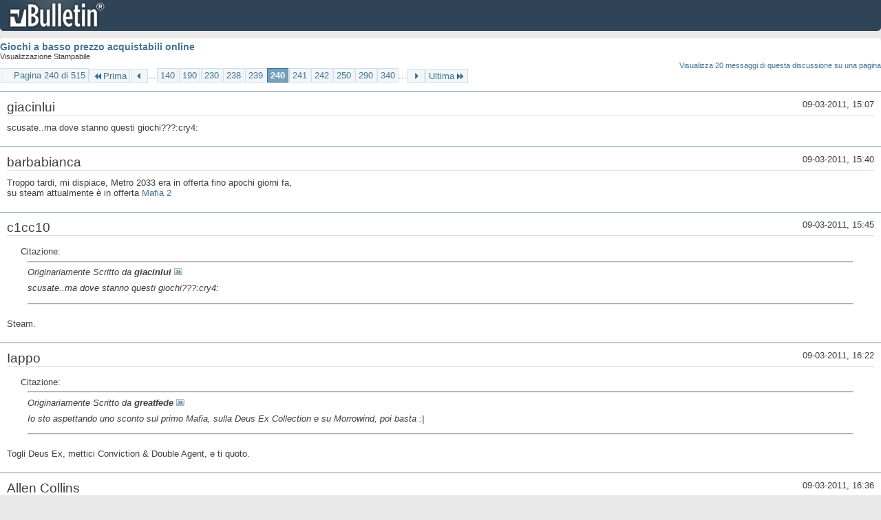

--- FILE ---
content_type: text/html; charset=ISO-8859-1
request_url: https://archivio-gamesurf.tiscali.it/forum/printthread.php?t=78435&s=c3ad5d31304a71bed2483c8df774b847&pp=10&page=240
body_size: 3257
content:
<!DOCTYPE html PUBLIC "-//W3C//DTD XHTML 1.0 Transitional//EN" "http://www.w3.org/TR/xhtml1/DTD/xhtml1-transitional.dtd">
<html xmlns="http://www.w3.org/1999/xhtml" dir="ltr" lang="it" id="vbulletin_html">
<head>
	<meta http-equiv="Content-Type" content="text/html; charset=ISO-8859-1" />
	<base href="https://archivio-gamesurf.tiscali.it/forum/" /><!--[if IE]></base><![endif]-->
	<meta name="generator" content="vBulletin 4.2.5" />

	
	<link rel="stylesheet" type="text/css" href="clientscript/vbulletin_css/style00023l/main-rollup.css?d=1558961691" />
	<link rel="stylesheet" type="text/css" href="clientscript/vbulletin_css/style00023l/printthread.css?d=1558961691" />
	



	<title> Giochi a basso prezzo acquistabili online</title>
	<link rel="stylesheet" type="text/css" href="clientscript/vbulletin_css/style00023l/additional.css?d=1558961691" />

</head>
<body>

<div class="above_body">
<div id="header" class="floatcontainer">
<div><a name="top" href="index.php?s=9776a9233e25fd7e4ffb13b52fc5733f" class="logo-image"><img src="images/misc/vbulletin4_logo.png" alt="Gamesurf Forum - Powered by vBulletin" /></a></div>
</div>
</div>
<div class="body_wrapper">
<div id="pagetitle">
	<h1><a href="showthread.php?78435-Giochi-a-basso-prezzo-acquistabili-online&amp;s=9776a9233e25fd7e4ffb13b52fc5733f">Giochi a basso prezzo acquistabili online</a></h1>
	<p class="description">Visualizzazione Stampabile</p>
</div>


	<div class="floatcontainer">
		<a class="maxperpage" href="printthread.php?s=9776a9233e25fd7e4ffb13b52fc5733f&amp;t=78435&amp;pp=20">Visualizza 20 messaggi di questa discussione su una pagina</a>
		<div id="pagination_top">
			<form action="printthread.php?t=78435&amp;s=9776a9233e25fd7e4ffb13b52fc5733f&amp;pp=10&amp;page=340" method="get" class="pagination popupmenu nohovermenu">
<input type="hidden" name="t" value="78435" /><input type="hidden" name="s" value="9776a9233e25fd7e4ffb13b52fc5733f" /><input type="hidden" name="pp" value="10" />
	
		<span><a href="javascript://" class="popupctrl">Pagina 240 di 515</a></span>
		
		<span class="first_last"><a rel="start" href="printthread.php?t=78435&amp;s=9776a9233e25fd7e4ffb13b52fc5733f&amp;pp=10" title="Prima Pagina - Risultati da 1 a 10 di 5,143"><img src="images/pagination/first-right.png" alt="Prima" />Prima</a></span>
		
		
		<span class="prev_next"><a rel="prev" href="printthread.php?t=78435&amp;s=9776a9233e25fd7e4ffb13b52fc5733f&amp;pp=10&amp;page=239" title="Pagina Precedente - Risultati da 2,381 a 2,390 di 5,143"><img src="images/pagination/previous-right.png" alt="Precedente" /></a></span>
		
		
		<span class="separator">...</span>
		
		<span><a href="printthread.php?t=78435&amp;s=9776a9233e25fd7e4ffb13b52fc5733f&amp;pp=10&amp;page=140" title="Visualizza risultati da 1,391 a 1,400 di 5,143"><!---100-->140</a></span><span><a href="printthread.php?t=78435&amp;s=9776a9233e25fd7e4ffb13b52fc5733f&amp;pp=10&amp;page=190" title="Visualizza risultati da 1,891 a 1,900 di 5,143"><!---50-->190</a></span><span><a href="printthread.php?t=78435&amp;s=9776a9233e25fd7e4ffb13b52fc5733f&amp;pp=10&amp;page=230" title="Visualizza risultati da 2,291 a 2,300 di 5,143"><!---10-->230</a></span><span><a href="printthread.php?t=78435&amp;s=9776a9233e25fd7e4ffb13b52fc5733f&amp;pp=10&amp;page=238" title="Visualizza risultati da 2,371 a 2,380 di 5,143">238</a></span><span><a href="printthread.php?t=78435&amp;s=9776a9233e25fd7e4ffb13b52fc5733f&amp;pp=10&amp;page=239" title="Visualizza risultati da 2,381 a 2,390 di 5,143">239</a></span><span class="selected"><a href="javascript://" title="Risultati da 2,391 a 2,400 di 5,143">240</a></span><span><a href="printthread.php?t=78435&amp;s=9776a9233e25fd7e4ffb13b52fc5733f&amp;pp=10&amp;page=241" title="Visualizza risultati da 2,401 a 2,410 di 5,143">241</a></span><span><a href="printthread.php?t=78435&amp;s=9776a9233e25fd7e4ffb13b52fc5733f&amp;pp=10&amp;page=242" title="Visualizza risultati da 2,411 a 2,420 di 5,143">242</a></span><span><a href="printthread.php?t=78435&amp;s=9776a9233e25fd7e4ffb13b52fc5733f&amp;pp=10&amp;page=250" title="Visualizza risultati da 2,491 a 2,500 di 5,143"><!--+10-->250</a></span><span><a href="printthread.php?t=78435&amp;s=9776a9233e25fd7e4ffb13b52fc5733f&amp;pp=10&amp;page=290" title="Visualizza risultati da 2,891 a 2,900 di 5,143"><!--+50-->290</a></span><span><a href="printthread.php?t=78435&amp;s=9776a9233e25fd7e4ffb13b52fc5733f&amp;pp=10&amp;page=340" title="Visualizza risultati da 3,391 a 3,400 di 5,143"><!--+100-->340</a></span>
		
		<span class="separator">...</span>
		
		
		<span class="prev_next"><a rel="next" href="printthread.php?t=78435&amp;s=9776a9233e25fd7e4ffb13b52fc5733f&amp;pp=10&amp;page=241" title="Pagina Successiva - Risultati da 2,401 a 2,410 di 5,143"><img src="images/pagination/next-right.png" alt="Successiva" /></a></span>
		
		
		<span class="first_last"><a href="printthread.php?t=78435&amp;s=9776a9233e25fd7e4ffb13b52fc5733f&amp;pp=10&amp;page=515" title="Ultima Pagina - Risultati da 5,141 a 5,143 di 5,143">Ultima<img src="images/pagination/last-right.png" alt="Ultima" /></a></span>
		
	
	<ul class="popupbody popuphover">
		<li class="formsubmit jumptopage"><label>Vai alla pagina: <input type="text" name="page" size="4" /></label> <input type="submit" class="button" value="Vai" /></li>
	</ul>
</form>
		</div>
	</div>


<ul id="postlist">
	<li class="postbit blockbody" id="post_1">
	<div class="header">
		<div class="datetime">09-03-2011, 15:07</div>
		<span class="username">giacinlui</span>
	</div>
	
	
	<div class="content">
		<blockquote class="restore">scusate..ma dove stanno questi giochi???:cry4:</blockquote>
	</div>
</li><li class="postbit blockbody" id="post_2">
	<div class="header">
		<div class="datetime">09-03-2011, 15:40</div>
		<span class="username">barbabianca</span>
	</div>
	
	
	<div class="content">
		<blockquote class="restore">Troppo tardi, mi dispiace, Metro 2033 era in offerta fino  apochi giorni fa,<br />
su steam attualmente è in offerta <a href="http://store.steampowered.com/app/50130/" target="_blank">Mafia 2</a></blockquote>
	</div>
</li><li class="postbit blockbody" id="post_3">
	<div class="header">
		<div class="datetime">09-03-2011, 15:45</div>
		<span class="username">c1cc10</span>
	</div>
	
	
	<div class="content">
		<blockquote class="restore"><div class="bbcode_container">
	<div class="bbcode_description">Citazione:</div>
	<div class="bbcode_quote printable">
		<hr />
		
			<div>
				Originariamente Scritto da <strong>giacinlui</strong>
				<a href="showthread.php?s=9776a9233e25fd7e4ffb13b52fc5733f&amp;p=2093212#post2093212" rel="nofollow"><img class="inlineimg" src="images/buttons/viewpost.gif" alt="Visualizza Messaggio" /></a>
			</div>
			<div class="message">scusate..ma dove stanno questi giochi???:cry4:</div>
			
		<hr />
	</div>
</div>Steam.</blockquote>
	</div>
</li><li class="postbit blockbody" id="post_4">
	<div class="header">
		<div class="datetime">09-03-2011, 16:22</div>
		<span class="username">Iappo</span>
	</div>
	
	
	<div class="content">
		<blockquote class="restore"><div class="bbcode_container">
	<div class="bbcode_description">Citazione:</div>
	<div class="bbcode_quote printable">
		<hr />
		
			<div>
				Originariamente Scritto da <strong>greatfede</strong>
				<a href="showthread.php?s=9776a9233e25fd7e4ffb13b52fc5733f&amp;p=2093085#post2093085" rel="nofollow"><img class="inlineimg" src="images/buttons/viewpost.gif" alt="Visualizza Messaggio" /></a>
			</div>
			<div class="message">Io sto aspettando uno sconto sul primo Mafia, sulla Deus Ex Collection e su Morrowind, poi basta :|</div>
			
		<hr />
	</div>
</div>Togli Deus Ex, mettici Conviction &amp; Double Agent, e ti quoto.</blockquote>
	</div>
</li><li class="postbit blockbody" id="post_5">
	<div class="header">
		<div class="datetime">09-03-2011, 16:36</div>
		<span class="username">Allen Collins</span>
	</div>
	
	
	<div class="content">
		<blockquote class="restore">Conviction? Lol.</blockquote>
	</div>
</li><li class="postbit blockbody" id="post_6">
	<div class="header">
		<div class="datetime">09-03-2011, 18:29</div>
		<span class="username">Dragon Slayer</span>
	</div>
	
	
	<div class="content">
		<blockquote class="restore">Conviction &amp;#232; da prendere solo se NON sei fan di Splinter Cell &amp; Sam Fisher.</blockquote>
	</div>
</li><li class="postbit blockbody" id="post_7">
	<div class="header">
		<div class="datetime">09-03-2011, 20:23</div>
		<span class="username">Sgorgo</span>
	</div>
	
	
	<div class="content">
		<blockquote class="restore">Conviction &amp;#232; da NON prendere e basta.</blockquote>
	</div>
</li><li class="postbit blockbody" id="post_8">
	<div class="header">
		<div class="datetime">09-03-2011, 23:27</div>
		<span class="username">Iappo</span>
	</div>
	
	
	<div class="content">
		<blockquote class="restore"><div class="bbcode_container">
	<div class="bbcode_description">Citazione:</div>
	<div class="bbcode_quote printable">
		<hr />
		
			<div>
				Originariamente Scritto da <strong>Dragon Slayer</strong>
				<a href="showthread.php?s=9776a9233e25fd7e4ffb13b52fc5733f&amp;p=2093406#post2093406" rel="nofollow"><img class="inlineimg" src="images/buttons/viewpost.gif" alt="Visualizza Messaggio" /></a>
			</div>
			<div class="message">Conviction è da prendere solo se NON sei fan di Splinter Cell &amp; Sam Fisher.</div>
			
		<hr />
	</div>
</div>Io SONO fan di Splinter Cell &amp; Sam Fisher e voglio comprarlo solo per incazzarmi con Ubisoft. In questo modo taglio dalla mia lista dei desideri un buon 25% dei giochi, ed è tutto risparmiato per me.</blockquote>
	</div>
</li><li class="postbit blockbody" id="post_9">
	<div class="header">
		<div class="datetime">09-03-2011, 23:46</div>
		<span class="username">Roscio360</span>
	</div>
	
	
	<div class="content">
		<blockquote class="restore">Ma se devi buttare i soldi per quel gioco dalli a me che mi prendo l'OB da Steam quando c'&amp;#232; lo sconto.</blockquote>
	</div>
</li><li class="postbit blockbody" id="post_10">
	<div class="header">
		<div class="datetime">10-03-2011, 01:39</div>
		<span class="username">Ryusuke</span>
	</div>
	
	
	<div class="content">
		<blockquote class="restore">ho cambiato idea e ho preso mafia 2. non sar&amp;#224; un capolavoro, ma sconti cos&amp;#236; son da premiare :D</blockquote>
	</div>
</li>
</ul>


	<div class="floatcontainer">
		<a class="maxperpage" href="printthread.php?s=9776a9233e25fd7e4ffb13b52fc5733f&amp;t=78435&amp;pp=20">Visualizza 20 messaggi di questa discussione su una pagina</a>
		<div id="pagination_bottom">
			<form action="printthread.php?t=78435&amp;s=9776a9233e25fd7e4ffb13b52fc5733f&amp;pp=10&amp;page=340" method="get" class="pagination popupmenu nohovermenu">
<input type="hidden" name="t" value="78435" /><input type="hidden" name="s" value="9776a9233e25fd7e4ffb13b52fc5733f" /><input type="hidden" name="pp" value="10" />
	
		<span><a href="javascript://" class="popupctrl">Pagina 240 di 515</a></span>
		
		<span class="first_last"><a rel="start" href="printthread.php?t=78435&amp;s=9776a9233e25fd7e4ffb13b52fc5733f&amp;pp=10" title="Prima Pagina - Risultati da 1 a 10 di 5,143"><img src="images/pagination/first-right.png" alt="Prima" />Prima</a></span>
		
		
		<span class="prev_next"><a rel="prev" href="printthread.php?t=78435&amp;s=9776a9233e25fd7e4ffb13b52fc5733f&amp;pp=10&amp;page=239" title="Pagina Precedente - Risultati da 2,381 a 2,390 di 5,143"><img src="images/pagination/previous-right.png" alt="Precedente" /></a></span>
		
		
		<span class="separator">...</span>
		
		<span><a href="printthread.php?t=78435&amp;s=9776a9233e25fd7e4ffb13b52fc5733f&amp;pp=10&amp;page=140" title="Visualizza risultati da 1,391 a 1,400 di 5,143"><!---100-->140</a></span><span><a href="printthread.php?t=78435&amp;s=9776a9233e25fd7e4ffb13b52fc5733f&amp;pp=10&amp;page=190" title="Visualizza risultati da 1,891 a 1,900 di 5,143"><!---50-->190</a></span><span><a href="printthread.php?t=78435&amp;s=9776a9233e25fd7e4ffb13b52fc5733f&amp;pp=10&amp;page=230" title="Visualizza risultati da 2,291 a 2,300 di 5,143"><!---10-->230</a></span><span><a href="printthread.php?t=78435&amp;s=9776a9233e25fd7e4ffb13b52fc5733f&amp;pp=10&amp;page=238" title="Visualizza risultati da 2,371 a 2,380 di 5,143">238</a></span><span><a href="printthread.php?t=78435&amp;s=9776a9233e25fd7e4ffb13b52fc5733f&amp;pp=10&amp;page=239" title="Visualizza risultati da 2,381 a 2,390 di 5,143">239</a></span><span class="selected"><a href="javascript://" title="Risultati da 2,391 a 2,400 di 5,143">240</a></span><span><a href="printthread.php?t=78435&amp;s=9776a9233e25fd7e4ffb13b52fc5733f&amp;pp=10&amp;page=241" title="Visualizza risultati da 2,401 a 2,410 di 5,143">241</a></span><span><a href="printthread.php?t=78435&amp;s=9776a9233e25fd7e4ffb13b52fc5733f&amp;pp=10&amp;page=242" title="Visualizza risultati da 2,411 a 2,420 di 5,143">242</a></span><span><a href="printthread.php?t=78435&amp;s=9776a9233e25fd7e4ffb13b52fc5733f&amp;pp=10&amp;page=250" title="Visualizza risultati da 2,491 a 2,500 di 5,143"><!--+10-->250</a></span><span><a href="printthread.php?t=78435&amp;s=9776a9233e25fd7e4ffb13b52fc5733f&amp;pp=10&amp;page=290" title="Visualizza risultati da 2,891 a 2,900 di 5,143"><!--+50-->290</a></span><span><a href="printthread.php?t=78435&amp;s=9776a9233e25fd7e4ffb13b52fc5733f&amp;pp=10&amp;page=340" title="Visualizza risultati da 3,391 a 3,400 di 5,143"><!--+100-->340</a></span>
		
		<span class="separator">...</span>
		
		
		<span class="prev_next"><a rel="next" href="printthread.php?t=78435&amp;s=9776a9233e25fd7e4ffb13b52fc5733f&amp;pp=10&amp;page=241" title="Pagina Successiva - Risultati da 2,401 a 2,410 di 5,143"><img src="images/pagination/next-right.png" alt="Successiva" /></a></span>
		
		
		<span class="first_last"><a href="printthread.php?t=78435&amp;s=9776a9233e25fd7e4ffb13b52fc5733f&amp;pp=10&amp;page=515" title="Ultima Pagina - Risultati da 5,141 a 5,143 di 5,143">Ultima<img src="images/pagination/last-right.png" alt="Ultima" /></a></span>
		
	
	<ul class="popupbody popuphover">
		<li class="formsubmit jumptopage"><label>Vai alla pagina: <input type="text" name="page" size="4" /></label> <input type="submit" class="button" value="Vai" /></li>
	</ul>
</form>
		</div>
	</div>

</div>
<div class="below_body">
<div id="footer_time" class="footer_time">Tutti gli orari sono GMT +2. Adesso sono le <span class="time">08:17</span>.</div>

<div id="footer_copyright" class="footer_copyright">
	<!-- Do not remove this copyright notice -->
	Powered by <a href="https://www.vbulletin.com" id="vbulletinlink">vBulletin&reg;</a> Version 4.2.5 <br />Copyright &copy; 2026 vBulletin Solutions Inc. All rights reserved. 
	<!-- Do not remove this copyright notice -->	
</div>
<div id="footer_morecopyright" class="footer_morecopyright">
	<!-- Do not remove cronimage or your scheduled tasks will cease to function -->
	
	<!-- Do not remove cronimage or your scheduled tasks will cease to function -->
	
</div>
 
</div>

</body>
</html>